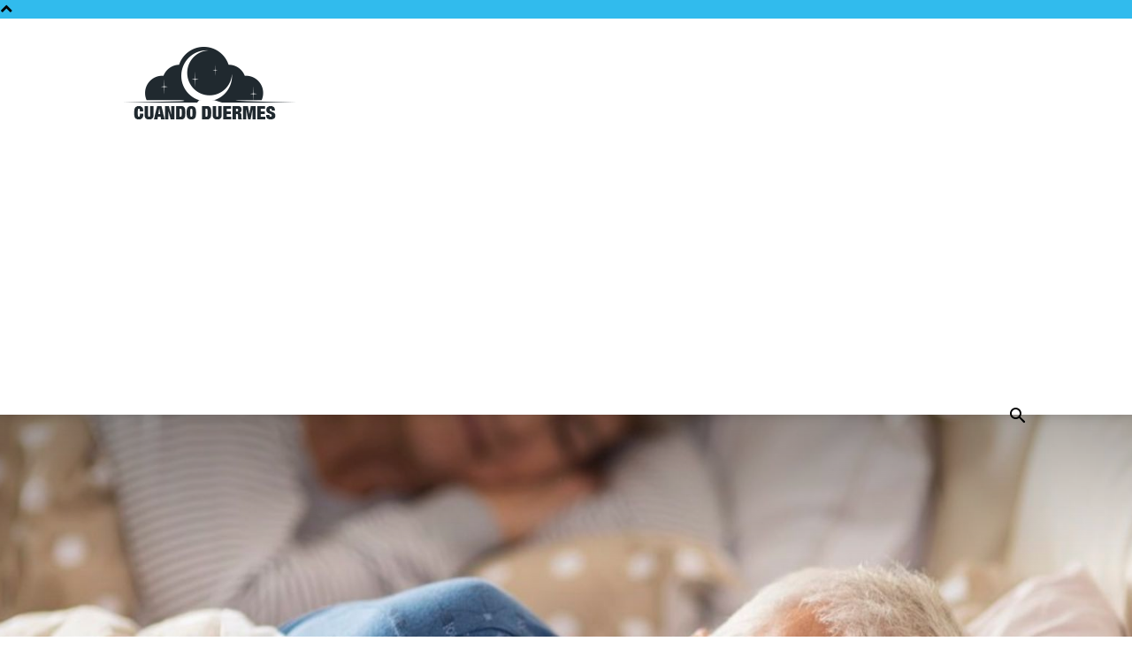

--- FILE ---
content_type: text/html; charset=utf-8
request_url: https://www.google.com/recaptcha/api2/aframe
body_size: 266
content:
<!DOCTYPE HTML><html><head><meta http-equiv="content-type" content="text/html; charset=UTF-8"></head><body><script nonce="vAzIGJjymJEIe77cVdv7Ug">/** Anti-fraud and anti-abuse applications only. See google.com/recaptcha */ try{var clients={'sodar':'https://pagead2.googlesyndication.com/pagead/sodar?'};window.addEventListener("message",function(a){try{if(a.source===window.parent){var b=JSON.parse(a.data);var c=clients[b['id']];if(c){var d=document.createElement('img');d.src=c+b['params']+'&rc='+(localStorage.getItem("rc::a")?sessionStorage.getItem("rc::b"):"");window.document.body.appendChild(d);sessionStorage.setItem("rc::e",parseInt(sessionStorage.getItem("rc::e")||0)+1);localStorage.setItem("rc::h",'1768411018577');}}}catch(b){}});window.parent.postMessage("_grecaptcha_ready", "*");}catch(b){}</script></body></html>